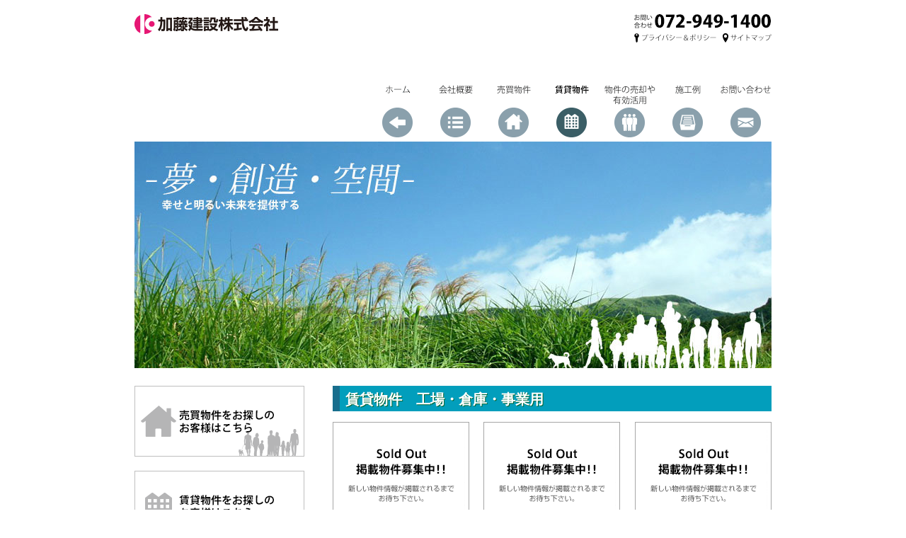

--- FILE ---
content_type: text/html
request_url: http://katoken-kk.jp/rent/index.html
body_size: 8042
content:
<!DOCTYPE html PUBLIC "-//W3C//DTD XHTML 1.0 Transitional//EN" "http://www.w3.org/TR/xhtml1/DTD/xhtml1-transitional.dtd">
<html xmlns="http://www.w3.org/1999/xhtml" lang="ja" xml:lang="ja">
<head>
<meta name="robots" content="NOODP" />
<meta name="googlebot" content="NOODP" />
<meta http-equiv="Content-Type" content="text/html; charset=UTF-8" />
<meta name="keywords" content="加藤建設株式会社,大阪府,八尾市,不動産,工場,倉庫,一戸建て,事務所,マンション,賃貸物件,仲介" />
<meta name="description" content="八尾市の不動産で工場・倉庫の事なら加藤建設株式会社にお任せ下さい。売却物件や賃貸物件、土地や物件の管理・有効活用をお考えのお客様も是非一度ご連絡下さい。" />
<title>賃貸物件│加藤建設株式会社</title>
<link rel="shortcut icon" href="../favicon.ico" />
<link href="../css/style.css" rel="stylesheet" type="text/css" />
<link href="../css/contents.css" rel="stylesheet" type="text/css" />
<script type="text/javascript" src="../js/jquery-1.10.2.min.js"></script>
<script type="text/javascript" src="../js/pagetop.js"></script>
<script type="text/javascript" src="../js/rollover.js"></script>
</head>

<body onload="MM_preloadImages('../images/link_01b.gif','../images/link_03b.gif','../images/link_04b.gif')">
<div id="wrapper">
<div id="header">
<div id="headerLeft">
<h1><a href="http://www.katoken-kk.jp"><img src="../images/logo_header.gif" alt="八尾市の不動産で工場・倉庫の事なら加藤建設株式会社にお任せ下さい。売却物件や賃貸物件、土地や物件の管理・有効活用をお考えのお客様も是非一度ご連絡下さい。" width="210" height="30" /></a></h1>
</div>
<div id="headerRight"><img src="../images/header_tel.gif" alt="お問い合わせは072-949-1400まで" width="200" height="44" usemap="#Map" border="0" />
<map name="Map" id="Map">
<area shape="rect" coords="3,21,126,43" href="../privacy/index.html" alt="プライバシー＆ポリシー" />
<area shape="rect" coords="129,20,199,44" href="../site_map/index.html" alt="サイトマップ" />
</map>
</div>
</div>
<div id="menu"><a href="../index.html"><img src="../images/home_a.gif" alt="ホームへ" width="82" height="90" /></a><a href="../corpoinfo/index.html"><img src="../images/corpoinfo_a.gif" alt="会社概要" width="82" height="90" /></a><a href="../sale/index.html"><img src="../images/sale_a.gif" alt="売買物件" width="82" height="90" /></a><a href="index.html"><img src="../images/rent_b.gif" alt="賃貸物件" width="82" height="90" /></a><a href="../inquiry/form.html"><img src="../images/management_a.gif" alt="物件の売却や管理・有効活用をお考えのお客様" width="82" height="90" /></a><a href="../example/index.html"><img src="../images/example_a.gif" alt="施工例" width="82" height="90" /></a><a href="../inquiry/form.html"><img src="../images/inquiry_a.gif" alt="お問い合わせ" width="78" height="90" /></a></div>
<div id="mainimg"><img src="../images/main_img.jpg" alt="夢・創造・空間　幸せと明るい未来を提供する加藤建設株式会社です。" width="900" height="320" /></div>
<div id="contents">
<div id="sideMenuLeft">
<div class="bannerMenu"><a href="../sale/index.html" onmouseout="MM_swapImgRestore()" onmouseover="MM_swapImage('sale','','../images/link_01b.gif',1)"><img src="../images/link_01a.gif" alt="売却物件をお探しのお客様はこちら" width="240" height="100" id="sale" /></a></div>
<div class="bannerMenu"><a href="index.html" onmouseout="MM_swapImgRestore()" onmouseover="MM_swapImage('rent','','../images/link_02b.gif',1)"><img src="../images/link_02a.gif" alt="賃貸物件をお探しのお客様はこちら" width="240" height="100" id="rent" /></a></div>
<div class="bannerMenu"><a href="../inquiry/form.html" onmouseout="MM_swapImgRestore()" onmouseover="MM_swapImage('Image16','','../images/link_03b.gif',1)"><img src="../images/link_03a.gif" alt="物件売却や管理・有効活用をお考えのお客様はこちら" width="240" height="100" id="Image16" /></a></div>
<div class="bannerMenu"><a href="../example/index.html" onmouseout="MM_swapImgRestore()" onmouseover="MM_swapImage('example','','../images/link_04b.gif',1)"><img src="../images/link_04a.gif" alt="当社の施工例の紹介はこちら" width="240" height="100" id="example" /></a></div>
</div>
<div id="rightCon">
<h2>賃貸物件　工場・倉庫・事業用</h2>
<p><br />
</p>
<div class="itemLeft">
<p><img src="images/sold_out.gif" alt="" width="193" height="150" /><br />
<!--八尾市西弓削3丁目<br />
関西線志紀駅徒歩約25分<br />
鉄骨造スレート葺平屋建<br />
<strong>賃料：77,000円</strong><br />
<strong>保証金：4ヶ月</strong><br />-->
</a></p>
</div>
<div class="itemMiddle">
<p><img src="images/sold_out.gif" alt="" width="193" height="150" /><br />
<!--東大阪市中石切町6丁目<br />
近鉄けいはんな線新石切駅<br />
徒歩20分<br />
鉄骨造亜鉛メッキ鋼板葺3階建<br />
<strong>賃料：440,000円</strong><br />
<strong>保証金：6ヶ月</strong><br />-->
</a></p>
</div>
<div class="itemRight">
<p><img src="images/sold_out.gif" alt="" width="193" height="150" /><br />
<!--八尾市大田新町4丁目<br />
大阪メトロ谷町線八尾南駅<br />
<strong>賃料：750,000円</strong><br />
<strong>保証金：3ヶ月</strong><br />-->
</a></p>
</div>
<div class="clear"></div>
<p>&nbsp;</p>
<p>&nbsp;</p>
<h2>賃貸物件　一戸建て・マンション</h2>
<p>&nbsp;</p>
<div class="itemLeft"><p>
<img src="images/sold_out.gif" alt="" width="193" height="150" /><br />
<!--八尾市太田1丁目21番<br />
大阪メトロ谷町線八尾南駅<br />
木造2階建　1階、2階空有<br />
<strong>賃料：4万5,000円</strong><br />
<strong>保証金：25万円</strong><br />
<strong>駐車場あり：5,000円</strong><br />-->
</a></p>
</div>
<div class="itemMiddle">
<p><img src="images/sold_out.gif" alt="" width="193" height="150" /><br />
<!--八尾市沼2丁目12-3<br />
大阪メトロ谷町線八尾南駅<br />
太田バス停 徒歩15分<br />
鉄筋コンクリート造3階建<br />
<strong>賃料：6万円</strong><br />
<strong>保証金：10万円</strong><br />
<strong>駐車場あり：5,000円</strong><br />-->
</a></p>
</div>
<div class="itemRight">
<p><img src="images/sold_out.gif" alt="" width="193" height="150" /><br />
<!--八尾市沼2丁目12-3<br />
大阪メトロ谷町線八尾南駅<br />
太田バス停 徒歩15分<br />
鉄筋コンクリート造3階建<br />
<strong>賃料：6万円</strong><br />
<strong>保証金：10万円</strong><br />
<strong>駐車場あり：5,000円</strong><br /> -->
</a></p>
</div>
<div class="clear"></div>
</div>
<div class="clear"></div>
<div id="footerLine"><img src="../images/footer_line.gif" width="900" height="13" />
<table width="900" border="0" cellspacing="0" cellpadding="0">
<tr>
<td width="16" height="100%" valign="top" class="redLine">&nbsp;</td>
<td width="444" height="100%" valign="top"><img src="../images/footer_logo.gif" alt="加藤建設株式会社" width="330" height="180" /></td>
<td width="440" align="right" valign="top"><div class="footerLink"><a href="../index.html">ホーム</a>　<a href="../corpoinfo/index.html">会社概要</a>　<a href="../sale/index.html">売買物件</a>　<a href="index.html">賃貸物件</a>　<a href="../inquiry/form.html">物件の売却や管理・有効活用をお考えのお客様</a><br />
<a href="../example/index.html">施工例</a>　<a href="../inquiry/form.html">お問い合わせ</a>　<a href="../privacy/index.html">プライバシー＆ポリシー</a>　<a href="../site_map/index.html">サイトマップ</a></div></td>
</tr>
</table>
<p class="pagetop"><a href="#header">▲</a></p>
</div>
</div>
</div>
</body>
</html>


--- FILE ---
content_type: text/css
request_url: http://katoken-kk.jp/css/style.css
body_size: 3485
content:
@charset "utf-8";
html,
body,
div,
dl,
dt,
dd,
ul,
ol,
li,
pre,
fieldset,
input,
/*th,
td,*/
textarea,
blockquote {
margin: 0px;
padding: 0px;
}
h1, h2, h3, h4, h5, h6, p, form {
margin: 0px;
margin-top: 0px;
margin-right: 0px;
margin-bottom: 0px;
margin-left: 0px;
padding: 0px;
padding-top: 0px;
padding-right: 0px;
padding-bottom: 0px;
padding-left: 0px;
}
h2 {
font-size: 1.5em;
font-weight: bold;
color: #FFFFFF;
padding-left: 8px;
text-shadow: 1px 1px 0px #063;
height: 36px;
line-height: 38px;
background: #029EBC;
border-left: 10px solid #186E8D;
}
h3 {
}
.listCon {
margin: 0px 0px 0px 1.5em;
}

/* ----
p {
margin: 0px;
padding: 0px;
line-height: 1.4em;
}
---- */

img {
border-style: none;
}
body {
margin: 0px;
padding: 0px;
font-size: 0.85em;
font-family: "ヒラギノ角ゴ Pro W3", "Hiragino Kaku Gothic Pro", "メイリオ", Meiryo, Osaka, "ＭＳ Ｐゴシック", "MS PGothic", sans-serif;
color: #3E3E3E;
}
.paragraph {
line-height: 1.5em;
}
#header {
height: 110px;
width: 900px;
}
#headerLeft {
text-align: left;
width: 450px;
float: left;
margin-top: 20px;
}
#headerRight {
text-align: right;
width: 450px;
float: right;
margin-top: 20px;
}
#menu {
height: 90px;
width: 900px;
text-align: right;
}
#mainimg {
height: 345px;
width: 900px;
text-align: center;
}
#contents {
width: 900px;
height: 100%;
}
#left {
	width: 400px;
	float: left;
}
#right {
	float: right;
	width: 500px;
}
#link01 {
height: 100px;
width: 240px;
float: left;
margin-bottom: 20px;
}
#link02 {
height: 100px;
width: 240px;
padding-top: 0px;
float: right;
margin-bottom: 20px;
}
#link03 {
	float: left;
	height: 100px;
	width: 240px;
	margin-bottom: 20px;
}
#link04 {
height: 100px;
width: 240px;
float: right;
margin-bottom: 20px;
}
.clear {
clear: both;
}
#footerLine {
clear: both;
height: 13px;
width: 900px;
}
#wrapper {
margin: 0px auto;
width: 900px;
clear: both;
}
.redLine {
background: url(../images/footer_red.gif) repeat-y;
height: 100%;
}
#news {
width: 350px;
}
dl.news dt {
clear: left;
float: left;
margin: 0 0 0.8em;
width: 6.5em;
padding-left: 0px;
font-size: 0.9em;
}
dl.news dd {
margin-bottom: 0.8em;
margin-left: 6.5em;
font-size: 0.9em;
}
a:link {
color: #E62573;
text-decoration: none;
}
a:visited {
	color: #90F;
	text-decoration: underline;
}
a:hover, a:active, a:focus {
color: #FF33FF;
text-decoration: underline;
}
.footerLink {
font-size: 0.8em;
line-height: 1.5em;
width: 440px;
text-align: left;
}
.footerLink a:link {
color: #666666;
text-decoration: none;
}
.footerLink a:visited {
color: #666;
text-decoration: none;
}
#footerLine a:hover {
color: #666666;
text-decoration: underline;
}
.footerLink a:active {
color: #666;
text-decoration: none;
}
.footerLink a:focus {
color: #666;
text-decoration: none;
}
.pagetop {
	position: fixed;
	bottom: -40px;
	right: 50px;
}
.pagetop a {
	display: block;
	width: 60px;
	height: 40px;
	background-color: #333;
	border-radius: 8px 8px 0 0;
	text-align: center;
	color: #fff;
	font-size: 24px;
	text-decoration: none;
	line-height: 40px;
}
.cap01 {
font-size: 0.9em;
line-height: 1.3em;
padding-top: 5px;
padding-bottom: 20px;
}
.cap01 a:link {
text-decoration: none;
color: #3E3E3E;
}
.cap01 a:visited {
text-decoration: none;
color: #3E3E3E;
}
.cap01 a:hover {
color: #C00;
text-decoration: underline;
}
#slideshow {
position: relative;
height: 345px;
width: 900px;
}
#slideshow IMG {
position:absolute;
top:0;
left:0;
z-index:8;
}
#slideshow IMG.active {
z-index:10;
}
#slideshow IMG.last-active {
z-index:9;
}


--- FILE ---
content_type: text/css
request_url: http://katoken-kk.jp/css/contents.css
body_size: 2308
content:
@charset "utf-8";
#sideMenuLeft {
width: 280px;
float: left;
height: 480px;
}
#rightCon {
width: 620px;
float: right;
margin-bottom: 40px;
}
.bannerMenu {
height: 120px;
width: 240px;
}
#corpoLeft {
float: left;
width: 250px;
padding-top: 30px;
}
#corpoRight {
float: right;
width: 370px;
padding-top: 30px;
padding-bottom: 30px;
}
.wide01 {
width: 620px;
height: 210px;
}
dl.gaiyo dt {
clear: left;
float: left;
margin: 0 0 0em;
#width: 9.5em;
padding-left: 0px;
}
dl.gaiyo dd {
margin-bottom: 0.8em;
#margin-left: 9.5em;
}
#corpoBottom {
clear: both;
width: 620px;
}
.itemLeft {
width: 193px;
float: left;
margin-right: 20px;
margin-bottom: 20px;
font-size: 0.9em;
line-height: 1.3em;
}
.itemLeft p a:link {
color: #3E3E3E;
text-decoration: none;
}
.itemLeft p a:visited {
color: #3E3E3E;
text-decoration: none;
}
.itemLeft p a:hover {
color: #C00;
text-decoration: underline;
}
.itemLeft p a:active {
color: #3E3E3E;
text-decoration: none;
}
.itemMiddle {
width: 193px;
float: left;
margin-right: 21px;
margin-bottom: 20px;
font-size: 0.9em;
line-height: 1.3em;
}
.itemMiddle p a:link {
color: #3E3E3E;
text-decoration: none;
}
.itemMiddle p a:visited {
color: #3E3E3E;
text-decoration: none;
}
.itemMiddle p a:hover {
color: #C00;
text-decoration: underline;
}
.itemMiddle p a:active {
color: #3E3E3E;
text-decoration: none;
}
.itemRight {
float: right;
width: 193px;
margin-bottom: 20px;
font-size: 0.9em;
line-height: 1.3em;
}
.itemRight p a:link {
color: #3E3E3E;
text-decoration: none;
}
.itemRight p a:visited {
color: #3E3E3E;
text-decoration: none;
}
.itemRight p a:hover {
color: #C00;
text-decoration: underline;
}
.itemRight p a:active {
color: #3E3E3E;
text-decoration: none;
}
#mapLeft {
float: left;
width: 300px;
margin-right: 20px;
}
#mapRight {
float: right;
width: 300px;
}
#rightCon #mapLeft .mapTi {
font-size: 1em;
line-height: 33px;
background: #4C4C4C;
height: 30px;
color: #FFF;
font-weight: bold;
padding-left: 10px;
border-radius: 4px;
margin-bottom: 10px;
}
#rightCon #mapRight .mapTi02 {
line-height: 33px;
color: #FFF;
height: 30px;
margin-bottom: 10px;
padding-left: 10px;
font-size: 1em;
background: #4C4C4C;
border-radius: 4px;
font-weight: bold;
}
#topLeft {
	width: 370px;
	float: left;
	height: 320px;
	margin-bottom: 40px;
}
#topRight {
	width: 500px;
	float: right;
}


--- FILE ---
content_type: application/javascript
request_url: http://katoken-kk.jp/js/pagetop.js
body_size: 480
content:
$(document).ready(function() {
	var flag = false;
	var pagetop = $('.pagetop');
	$(window).scroll(function () {
		if ($(this).scrollTop() > 100) {
			if (flag == false) {
				flag = true;
				pagetop.stop().animate({
					'bottom': '0'
				}, 200);
			}
		} else {
			if (flag) {
				flag = false;
				pagetop.stop().animate({
					'bottom': '-40px'
				}, 200);
			}
		}
	});
	pagetop.click(function () {
		$('body, html').animate({ scrollTop: 0 }, 400);
		return false;
	});
});